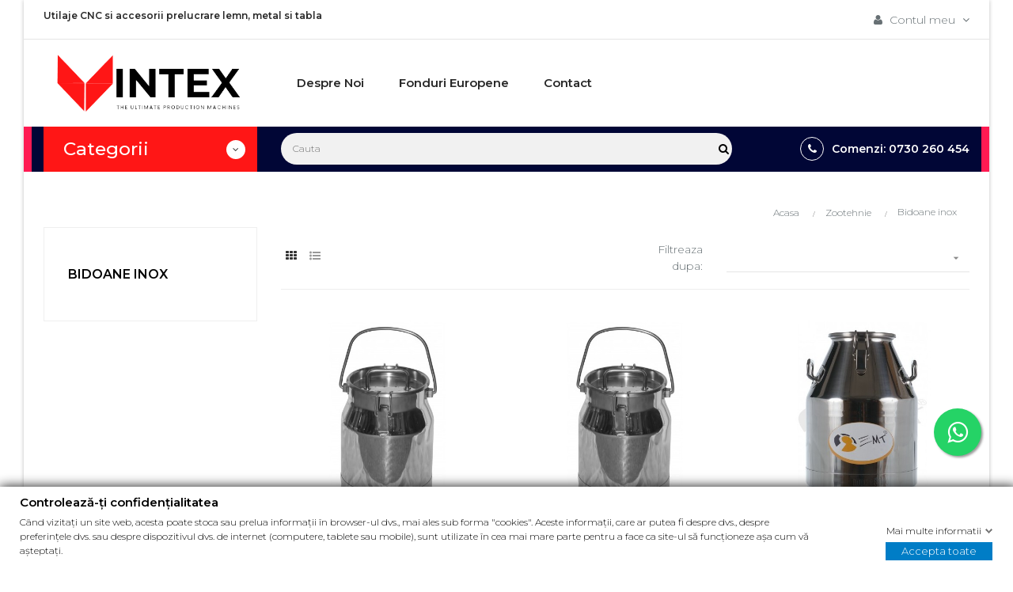

--- FILE ---
content_type: text/html; charset=utf-8
request_url: https://www.vintex.ro/108-bidoane-inox
body_size: 14183
content:
<!doctype html>
<html lang="ro"  class="default" >

  <head>
    
      
  <meta charset="utf-8">


  <meta http-equiv="x-ua-compatible" content="ie=edge">



  <title>Bidoane inox</title>
  <meta name="description" content="">
  <meta name="keywords" content="">
        <link rel="canonical" href="https://www.vintex.ro/108-bidoane-inox">
    
        


<!-- Google tag (gtag.js) -->
<script async src="https://www.googletagmanager.com/gtag/js?id=G-LTR5RQ5MD2"></script>
<script>
  window.dataLayer = window.dataLayer || [];
  function gtag(){dataLayer.push(arguments);}
  gtag('js', new Date());

  gtag('config', 'G-LTR5RQ5MD2');
</script>
<script type="text/javascript">
    (function(c,l,a,r,i,t,y){
        c[a]=c[a]||function(){(c[a].q=c[a].q||[]).push(arguments)};
        t=l.createElement(r);t.async=1;t.src="https://www.clarity.ms/tag/"+i;
        y=l.getElementsByTagName(r)[0];y.parentNode.insertBefore(t,y);
    })(window, document, "clarity", "script", "dbnk69942d");
</script>


  <meta name="viewport" content="width=device-width, initial-scale=1">



  <link rel="icon" type="image/vnd.microsoft.icon" href="https://www.vintex.ro/img/favicon.ico?1667470806">
  <link rel="shortcut icon" type="image/x-icon" href="https://www.vintex.ro/img/favicon.ico?1667470806">


  

    <link rel="stylesheet" href="https://www.vintex.ro/themes/bos_gypsy/assets/cache/theme-9fca8d300.css" type="text/css" media="all">



    


  

  <script type="text/javascript">
        var LEO_COOKIE_THEME = "BOS_GYPSY_PANEL_CONFIG";
        var add_cart_error = "An error occurred while processing your request. Please try again";
        var ajaxsearch = "1";
        var cancel_rating_txt = "Cancel Rating";
        var disable_review_form_txt = "Not exists a criterion to review for this product or this language";
        var enable_flycart_effect = 1;
        var enable_notification = 1;
        var gdprSettings = {"gdprEnabledModules":{"ps_languageselector":false,"ps_shoppingcart":true},"gdprCookieStoreUrl":"https:\/\/www.vintex.ro\/module\/gdprpro\/storecookie","newsletterConsentText":"&lt;p&gt;Vreau s\u0103 primesc buletin informativ&lt;\/p&gt;","checkAllByDefault":false,"under18AlertText":"Trebuie s\u0103 ave\u021bi 18 ani pentru a vizita acest site","closeModalOnlyWithButtons":false,"showWindow":true,"isBot":true,"doNotTrackCompliance":false,"reloadAfterSave":false,"reloadAfterAcceptAll":false,"scrollLock":false,"acceptByScroll":false};
        var leo_push = 0;
        var leo_search_url = "https:\/\/www.vintex.ro\/module\/leoproductsearch\/productsearch";
        var leo_token = "6afbc967bde0a43bbf372c38493f8c9e";
        var leoproductsearch_static_token = "6afbc967bde0a43bbf372c38493f8c9e";
        var leoproductsearch_token = "f8d1b72c8a0cb6c404d584f0d73d280c";
        var lf_is_gen_rtl = false;
        var lps_show_product_img = "1";
        var lps_show_product_price = "1";
        var lql_ajax_url = "https:\/\/www.vintex.ro\/module\/leoquicklogin\/leocustomer";
        var lql_is_gen_rtl = false;
        var lql_module_dir = "\/modules\/leoquicklogin\/";
        var lql_myaccount_url = "https:\/\/www.vintex.ro\/contul-meu";
        var lql_redirect = "1";
        var numpro_display = "100";
        var prestashop = {"cart":{"products":[],"totals":{"total":{"type":"total","label":"Total","amount":0,"value":"0,00\u00a0lei"},"total_including_tax":{"type":"total","label":"Total (cu taxe)","amount":0,"value":"0,00\u00a0lei"},"total_excluding_tax":{"type":"total","label":"Total (fara TVA)","amount":0,"value":"0,00\u00a0lei"}},"subtotals":{"products":{"type":"products","label":"Subtotal","amount":0,"value":"0,00\u00a0lei"},"discounts":null,"shipping":{"type":"shipping","label":"Livrare","amount":0,"value":""},"tax":null},"products_count":0,"summary_string":"0 articole","vouchers":{"allowed":0,"added":[]},"discounts":[],"minimalPurchase":0,"minimalPurchaseRequired":""},"currency":{"id":2,"name":"Leu rom\u00e2nesc","iso_code":"RON","iso_code_num":"946","sign":"lei"},"customer":{"lastname":null,"firstname":null,"email":null,"birthday":null,"newsletter":null,"newsletter_date_add":null,"optin":null,"website":null,"company":null,"siret":null,"ape":null,"is_logged":false,"gender":{"type":null,"name":null},"addresses":[]},"language":{"name":"Rom\u00e2n\u0103 (Romanian)","iso_code":"ro","locale":"ro-RO","language_code":"ro-ro","is_rtl":"0","date_format_lite":"Y-m-d","date_format_full":"Y-m-d H:i:s","id":2},"page":{"title":"","canonical":"https:\/\/www.vintex.ro\/108-bidoane-inox","meta":{"title":"Bidoane inox","description":"","keywords":"","robots":"index"},"page_name":"category","body_classes":{"lang-ro":true,"lang-rtl":false,"country-RO":true,"currency-RON":true,"layout-left-column":true,"page-category":true,"tax-display-enabled":true,"category-id-108":true,"category-Bidoane inox":true,"category-id-parent-95":true,"category-depth-level-3":true},"admin_notifications":[]},"shop":{"name":"vintex.ro","logo":"https:\/\/www.vintex.ro\/img\/logo-1667470764.jpg","stores_icon":"https:\/\/www.vintex.ro\/img\/logo_stores.png","favicon":"https:\/\/www.vintex.ro\/img\/favicon.ico"},"urls":{"base_url":"https:\/\/www.vintex.ro\/","current_url":"https:\/\/www.vintex.ro\/108-bidoane-inox","shop_domain_url":"https:\/\/www.vintex.ro","img_ps_url":"https:\/\/www.vintex.ro\/img\/","img_cat_url":"https:\/\/www.vintex.ro\/img\/c\/","img_lang_url":"https:\/\/www.vintex.ro\/img\/l\/","img_prod_url":"https:\/\/www.vintex.ro\/img\/p\/","img_manu_url":"https:\/\/www.vintex.ro\/img\/m\/","img_sup_url":"https:\/\/www.vintex.ro\/img\/su\/","img_ship_url":"https:\/\/www.vintex.ro\/img\/s\/","img_store_url":"https:\/\/www.vintex.ro\/img\/st\/","img_col_url":"https:\/\/www.vintex.ro\/img\/co\/","img_url":"https:\/\/www.vintex.ro\/themes\/bos_gypsy\/assets\/img\/","css_url":"https:\/\/www.vintex.ro\/themes\/bos_gypsy\/assets\/css\/","js_url":"https:\/\/www.vintex.ro\/themes\/bos_gypsy\/assets\/js\/","pic_url":"https:\/\/www.vintex.ro\/upload\/","pages":{"address":"https:\/\/www.vintex.ro\/adresa","addresses":"https:\/\/www.vintex.ro\/adrese","authentication":"https:\/\/www.vintex.ro\/autentificare","cart":"https:\/\/www.vintex.ro\/cos","category":"https:\/\/www.vintex.ro\/index.php?controller=category","cms":"https:\/\/www.vintex.ro\/index.php?controller=cms","contact":"https:\/\/www.vintex.ro\/contact","discount":"https:\/\/www.vintex.ro\/reducere","guest_tracking":"https:\/\/www.vintex.ro\/urmarire-pentru-oaspeti","history":"https:\/\/www.vintex.ro\/istoric-comenzi","identity":"https:\/\/www.vintex.ro\/identitate","index":"https:\/\/www.vintex.ro\/","my_account":"https:\/\/www.vintex.ro\/contul-meu","order_confirmation":"https:\/\/www.vintex.ro\/confirmare-comanda","order_detail":"https:\/\/www.vintex.ro\/index.php?controller=order-detail","order_follow":"https:\/\/www.vintex.ro\/returnari","order":"https:\/\/www.vintex.ro\/comanda","order_return":"https:\/\/www.vintex.ro\/index.php?controller=order-return","order_slip":"https:\/\/www.vintex.ro\/nota-credit","pagenotfound":"https:\/\/www.vintex.ro\/pagina-negasita","password":"https:\/\/www.vintex.ro\/recuperare-parola","pdf_invoice":"https:\/\/www.vintex.ro\/index.php?controller=pdf-invoice","pdf_order_return":"https:\/\/www.vintex.ro\/index.php?controller=pdf-order-return","pdf_order_slip":"https:\/\/www.vintex.ro\/index.php?controller=pdf-order-slip","prices_drop":"https:\/\/www.vintex.ro\/reduceri-de-pret","product":"https:\/\/www.vintex.ro\/index.php?controller=product","search":"https:\/\/www.vintex.ro\/cautare","sitemap":"https:\/\/www.vintex.ro\/harta site","stores":"https:\/\/www.vintex.ro\/magazine","supplier":"https:\/\/www.vintex.ro\/furnizori","register":"https:\/\/www.vintex.ro\/autentificare?create_account=1","order_login":"https:\/\/www.vintex.ro\/comanda?login=1"},"alternative_langs":[],"theme_assets":"\/themes\/bos_gypsy\/assets\/","actions":{"logout":"https:\/\/www.vintex.ro\/?mylogout="},"no_picture_image":{"bySize":{"small_default":{"url":"https:\/\/www.vintex.ro\/img\/p\/ro-default-small_default.jpg","width":98,"height":98},"cart_default":{"url":"https:\/\/www.vintex.ro\/img\/p\/ro-default-cart_default.jpg","width":125,"height":125},"medium_default":{"url":"https:\/\/www.vintex.ro\/img\/p\/ro-default-medium_default.jpg","width":400,"height":400},"home_default":{"url":"https:\/\/www.vintex.ro\/img\/p\/ro-default-home_default.jpg","width":500,"height":500},"large_default":{"url":"https:\/\/www.vintex.ro\/img\/p\/ro-default-large_default.jpg","width":600,"height":600}},"small":{"url":"https:\/\/www.vintex.ro\/img\/p\/ro-default-small_default.jpg","width":98,"height":98},"medium":{"url":"https:\/\/www.vintex.ro\/img\/p\/ro-default-medium_default.jpg","width":400,"height":400},"large":{"url":"https:\/\/www.vintex.ro\/img\/p\/ro-default-large_default.jpg","width":600,"height":600},"legend":""}},"configuration":{"display_taxes_label":true,"display_prices_tax_incl":true,"is_catalog":true,"show_prices":true,"opt_in":{"partner":false},"quantity_discount":{"type":"discount","label":"Reducere de cantitate"},"voucher_enabled":0,"return_enabled":0},"field_required":[],"breadcrumb":{"links":[{"title":"Acasa","url":"https:\/\/www.vintex.ro\/"},{"title":"Zootehnie","url":"https:\/\/www.vintex.ro\/95-zootehnie"},{"title":"Bidoane inox","url":"https:\/\/www.vintex.ro\/108-bidoane-inox"}],"count":3},"link":{"protocol_link":"https:\/\/","protocol_content":"https:\/\/"},"time":1769064319,"static_token":"6afbc967bde0a43bbf372c38493f8c9e","token":"f8d1b72c8a0cb6c404d584f0d73d280c","debug":false};
        var review_error = "An error occurred while processing your request. Please try again";
        var show_popup = 1;
        var text_no_product = "Don't have products";
        var type_flycart_effect = "fade";
        var url_leoproductattribute = "https:\/\/www.vintex.ro\/module\/leofeature\/LeoProductAttribute";
      </script>
<script type="text/javascript">
	var choosefile_text = "Alege fisierul";
	var turnoff_popup_text = "Do not show this popup again";
	
	var size_item_quickview = 82;
	var style_scroll_quickview = 'vertical';
	
	var size_item_page = 113;
	var style_scroll_page = 'horizontal';
	
	var size_item_quickview_attr = 101;	
	var style_scroll_quickview_attr = 'vertical';
	
	var size_item_popup = 160;
	var style_scroll_popup = 'vertical';
</script>



<script src="https://ajax.googleapis.com/ajax/libs/jquery/3.5.1/jquery.min.js"></script>
<script async>
jQuery(document).ready(function() {

    jQuery('#postgarantie').submit(function() {

        var action = jQuery(this).attr('action');

 jQuery('#submit')
      .before('<img src="../img/loader-pret.gif" class="loader" alt="loader" style="padding-right:10px;"/>');

        
jQuery.post(action, {
      nume_prenume_client: jQuery('#nume_prenume_client').val(),
      factura: jQuery('#factura').val(),
      piese_necesare: jQuery('#piese_necesare').val(),
      telefon_client: jQuery('#telefon_client').val(),
      email_client: jQuery('#email_client').val(),
      nrcertificat: jQuery('#nrcertificat').val(),
        },
                function(data) {
                 
                    jQuery('.response').remove();
                    jQuery('.meseege-areal-2').append('<span class="response">' + data + '</span>');
                    jQuery('.response').slideDown();
                    jQuery('#postgarantie img.loader').fadeOut(500, function() {
                        jQuery(this).remove()
                    });
                }
        );

        return false;

    });
});

function removeAll() {
   jQuery('#submit').removeAttr('disabled');
    jQuery('.postgarantie .ccaici').parent().remove();
};

</script>

<script type="text/javascript" async>


// comanda rapida 


jQuery(document).ready(function() {

    jQuery('#comandarapida').submit(function() {

        var action = jQuery(this).attr('action');

        jQuery('#submit')
                .before('<img src="../img/loader-pret.gif" class="loader" alt="loader" style="padding-right:10px;"/>');

        jQuery.post(action, {
            email: jQuery('#email').val(),
            telephone: jQuery('#telephone').val(),
            pagina: window.location.href,
        },
                function(data) {
                 
                    jQuery('.response').remove();
                    jQuery('.meseege-areal-2').append('<span class="response">' + data + '</span>');
                    jQuery('.response').slideDown();
                    jQuery('#comandarapida img.loader').fadeOut(500, function() {
                        jQuery(this).remove()
                    });
                }
        );

        return false;

    });
});
function removeAll() {
   jQuery('#submit').removeAttr('disabled');
    jQuery('.comandarapida .ccaici').parent().remove();
};

</script>
<script type="text/javascript" async>


// comanda proiect


jQuery(document).ready(function() {

    jQuery('#comandaproiect').submit(function() {

        var action = jQuery(this).attr('action');

        jQuery('#submit')
                .before('<img src="../img/loader-pret.gif" class="loader" alt="loader" style="padding-right:10px;"/>');

        jQuery.post(action, {
            email: jQuery('#email').val(),
            telephone: jQuery('#telephone').val(),
            nume: jQuery('#nume_prenume').val(),
            pagina: window.location.href,
        },
                function(data) {
                 
                    jQuery('.response').remove();
                    jQuery('.meseege-areal-2').append('<span class="response">' + data + '</span>');
                    jQuery('.response').slideDown();
                    jQuery('#comandaproiect img.loader').fadeOut(500, function() {
                        jQuery(this).remove()
                    });
                }
        );

        return false;

    });
});

function removeAll() {
   jQuery('#submit').removeAttr('disabled');
    jQuery('.comandaproiect .ccaici').parent().remove();
};


// comanda rpiese schimb

</script>





  <script type="text/javascript">
	
	var FancyboxI18nClose = "Inchide";
	var FancyboxI18nNext = "Next";
	var FancyboxI18nPrev = "Previous";
	var current_link = "http://www.vintex.ro/";		
	var currentURL = window.location;
	currentURL = String(currentURL);
	currentURL = currentURL.replace("https://","").replace("http://","").replace("www.","").replace( /#\w*/, "" );
	current_link = current_link.replace("https://","").replace("http://","").replace("www.","");
	var text_warning_select_txt = "Please select One to remove?";
	var text_confirm_remove_txt = "Are you sure to remove footer row?";
	var close_bt_txt = "Inchide";
	var list_menu = [];
	var list_menu_tmp = {};
	var list_tab = [];
	var isHomeMenu = 0;
	
</script><!-- @file modules\appagebuilder\views\templates\hook\header -->

<script>
	/**
	 * List functions will run when document.ready()
	 */
	var ap_list_functions = [];
	/**
	 * List functions will run when window.load()
	 */
	var ap_list_functions_loaded = [];

	/**
	 * List functions will run when document.ready() for theme
	 */

	var products_list_functions = [];
</script>


<script type='text/javascript'>
	var leoOption = {
		category_qty:1,
		product_list_image:0,
		product_one_img:1,
		productCdown: 1,
		productColor: 0,
		homeWidth: 500,
		homeheight: 500,
	}

	ap_list_functions.push(function(){
		if (typeof $.LeoCustomAjax !== "undefined" && $.isFunction($.LeoCustomAjax)) {
			var leoCustomAjax = new $.LeoCustomAjax();
			leoCustomAjax.processAjax();
		}
	});
</script>




    
  </head>

  <body id="category" class="lang-ro country-ro currency-ron layout-left-column page-category tax-display-enabled category-id-108 category-bidoane-inox category-id-parent-95 category-depth-level-3 ps-languageselector-off ps-shoppingcart-off layout-boxed-lg">

    
      
    

    <main id="page">
      
              
      <header id="header">
        <div class="header-container">
          
            
  <div class="header-banner">
          <div class="container">
              <div class="inner"></div>
          </div>
        </div>



  <nav class="header-nav">
    <div class="topnav">
              <div class="inner"></div>
          </div>
    <div class="bottomnav">
              <div class="inner"><!-- @file modules\appagebuilder\views\templates\hook\ApRow -->
<div class="wrapper"
                        style="background:url(/themes/bos_gypsy/assets/img/modules/appagebuilder/images/line-gray.png)  repeat-x bottom"
                                >

<div class="container">
    <div        class="row box-navh1 ApRow  has-bg bg-fullwidth-container"
                            style=""                >
                                            <!-- @file modules\appagebuilder\views\templates\hook\ApColumn -->
<div    class="col-sm-12 col-xs-12 col-sp-12 col-md-12 col-lg-12 col-xl-12  ApColumn "
	    >
                    <!-- @file modules\appagebuilder\views\templates\hook\ApGeneral -->
<div     class="block ApHtml">
	                    <div class="block_content"><h1 class="top-title-vintex">Utilaje CNC si accesorii prelucrare lemn, metal si tabla</h1></div>
    	</div><!-- @file modules\appagebuilder\views\templates\hook\ApModule -->
<div class="userinfo-selector dropdown js-dropdown popup-over">
  <a href="javascript:void(0)" data-toggle="dropdown" class="popup-title" title="Account">
    <i class="fa fa-user"></i>
    <span class="hidden-md-down">Contul meu</span>
    <i class="fa fa-angle-down" aria-hidden="true"></i>
  </a>
  <ul class="popup-content dropdown-menu user-info">
          <li>
        <a
          class="signin leo-quicklogin"
          data-enable-sociallogin="enable"
          data-type="popup"
          data-layout="login"
          href="javascript:void(0)"
          title="Logati-va in contul de client"
          rel="nofollow"
        >
          <i class="fa fa-lock"></i>
          <span>Autentificare</span>
        </a>
      </li>
    
          </ul>
</div>
    </div>            </div>
</div>
</div>
        
	<script>
		ap_list_functions.push(function(){
			$.stellar({horizontalScrolling:false}); 
		});
	</script>
    
    </div>
          </div>
  </nav>



  <div class="header-top">
          <div class="inner"><!-- @file modules\appagebuilder\views\templates\hook\ApRow -->
<div class="wrapper"
>

<div class="container">
    <div        class="row box-top ApRow  has-bg bg-boxed"
                            style="background: no-repeat;"        data-bg_data=" no-repeat"        >
                                            <!-- @file modules\appagebuilder\views\templates\hook\ApColumn -->
<div    class="col-xl-3 col-lg-3 col-md-12 col-sm-12 col-xs-12 col-sp-12 col-logo ApColumn "
	    >
                    <!-- @file modules\appagebuilder\views\templates\hook\ApGenCode -->

	<div class="h-logo">    <a href="https://www.vintex.ro/">        <img class="img-fluid" src="https://www.vintex.ro/img/logo-1667470764.jpg" alt="vintex.ro">    </a></div>

    </div><!-- @file modules\appagebuilder\views\templates\hook\ApColumn -->
<div    class="col-xl-6 col-lg-6 col-md-3 col-sm-3 col-xs-3 col-sp-3 col-menu ApColumn "
	    >
                    <!-- @file modules\appagebuilder\views\templates\hook\ApSlideShow -->
<div id="memgamenu-form_9184166521380958" class="ApMegamenu">
			    
                <nav data-megamenu-id="9184166521380958" class="leo-megamenu cavas_menu navbar navbar-default enable-canvas " role="navigation">
                            <!-- Brand and toggle get grouped for better mobile display -->
                            <div class="navbar-header">
                                    <button type="button" class="navbar-toggler hidden-lg-up" data-toggle="collapse" data-target=".megamenu-off-canvas-9184166521380958">
                                            <span class="sr-only">Toggle navigation</span>
                                            &#9776;
                                            <!--
                                            <span class="icon-bar"></span>
                                            <span class="icon-bar"></span>
                                            <span class="icon-bar"></span>
                                            -->
                                    </button>
                            </div>
                            <!-- Collect the nav links, forms, and other content for toggling -->
                                                        <div class="leo-top-menu collapse navbar-toggleable-md megamenu-off-canvas megamenu-off-canvas-9184166521380958"><ul class="nav navbar-nav megamenu horizontal">    <li data-menu-type="cms" class="nav-item  " >
        <a class="nav-link has-category" href="https://www.vintex.ro/content/4-despre-noi" target="_self">
                            
                            <span class="menu-title">Despre noi</span>
                                                        </a>
    </li>
    <li data-menu-type="cms" class="nav-item  " >
        <a class="nav-link has-category" href="https://www.vintex.ro/content/13-fonduri-europene" target="_self">
                            
                            <span class="menu-title">Fonduri Europene</span>
                                                        </a>
    </li>
    <li data-menu-type="url" class="nav-item  " >
        <a class="nav-link has-category" href="https://www.vintex.ro/contact" target="_self">
                            
                            <span class="menu-title">Contact</span>
                                                        </a>
    </li>
</ul></div>
            </nav>
<script type="text/javascript">
	list_menu_tmp.id = '9184166521380958';
	list_menu_tmp.type = 'horizontal';
	list_menu_tmp.show_cavas =1;
	list_menu_tmp.list_tab = list_tab;
	list_menu.push(list_menu_tmp);
	list_menu_tmp = {};	
	list_tab = {};
</script>
    
	</div>

    </div><!-- @file modules\appagebuilder\views\templates\hook\ApColumn -->
<div    class="col-xl-3 col-lg-3 col-md-9 col-sm-9 col-xs-9 col-sp-9 col-info ApColumn "
	    >
                    <!-- @file modules\appagebuilder\views\templates\hook\ApGenCode -->

	
<!-- @file modules\appagebuilder\views\templates\hook\ApGenCode -->

	    
<!-- @file modules\appagebuilder\views\templates\hook\ApModule -->

    </div>            </div>
</div>
</div>
    <!-- @file modules\appagebuilder\views\templates\hook\ApRow -->
<div class="wrapper"
            style="background: #ff1a52 no-repeat"
                        >

<div class="container">
    <div        class="row box-topmenu ApRow  has-bg bg-fullwidth-container"
                            style=""                >
                                            <!-- @file modules\appagebuilder\views\templates\hook\ApColumn -->
<div    class="col-xl-3 col-lg-3 col-md-12 col-sm-12 col-xs-12 col-sp-12 col-left ApColumn "
	    >
                    <!-- @file modules\appagebuilder\views\templates\hook\ApSlideShow -->
<div id="memgamenu-form_4819484036415848" class="ApMegamenu">
			    
                <div data-megamenu-id="4819484036415848" class="leo-verticalmenu ">
                    <h4 class="title_block verticalmenu-button">Categorii</h4>
                    <div class="box-content block_content">
                            <div class="verticalmenu" role="navigation"><ul class="nav navbar-nav megamenu vertical right">    <li data-menu-type="category" class="nav-item  " >
        <a class="nav-link has-category" href="https://www.vintex.ro/109-masini-unelte-prelucrare-lemn" target="_self">
                            <span class="hasicon menu-icon" style="background:url('https://www.vintex.ro/themes/bos_gypsy/assets/img/modules/leobootstrapmenu/img/icons/baseline_handyman_black_18dp.png') no-repeat">
                            
                            <span class="menu-title">Utilaje prelucrare lemn</span>
                                                                </span>
                    </a>
    </li>
    <li data-menu-type="category" class="nav-item  " >
        <a class="nav-link has-category" href="https://www.vintex.ro/110-masini-unelte-prelucrare-metal" target="_self">
                            <span class="hasicon menu-icon" style="background:url('https://www.vintex.ro/themes/bos_gypsy/assets/img/modules/leobootstrapmenu/img/icons/ic-10.png') no-repeat">
                            
                            <span class="menu-title">Utilaje prelucrare metal</span>
                                                                </span>
                    </a>
    </li>
    <li data-menu-type="category" class="nav-item  " >
        <a class="nav-link has-category" href="https://www.vintex.ro/169-masini-unelte-prelucrare-tabla" target="_self">
                            <span class="hasicon menu-icon" style="background:url('https://www.vintex.ro/themes/bos_gypsy/assets/img/modules/leobootstrapmenu/img/icons/baseline_handyman_black_18dp.png') no-repeat">
                            
                            <span class="menu-title">Utilaje prelucrare tabla</span>
                                                                </span>
                    </a>
    </li>
    <li data-menu-type="category" class="nav-item  " >
        <a class="nav-link has-category" href="https://www.vintex.ro/92-motounelte-stihl" target="_self">
                            <span class="hasicon menu-icon" style="background:url('https://www.vintex.ro/themes/bos_gypsy/assets/img/modules/leobootstrapmenu/img/icons/baseline_build_black_18dp.png') no-repeat">
                            
                            <span class="menu-title">Motounelte STIHL</span>
                                                                </span>
                    </a>
    </li>
    <li data-menu-type="category" class="nav-item  " >
        <a class="nav-link has-category" href="https://www.vintex.ro/181-utilaje-cnc" target="_self">
                            <span class="hasicon menu-icon" style="background:url('https://www.vintex.ro/themes/bos_gypsy/assets/img/modules/leobootstrapmenu/img/icons/ic-6.png') no-repeat">
                            
                            <span class="menu-title">Utilaje CNC</span>
                                                                </span>
                    </a>
    </li>
    <li data-menu-type="category" class="nav-item  " >
        <a class="nav-link has-category" href="https://www.vintex.ro/94-casa-gradina" target="_self">
                            <span class="hasicon menu-icon" style="background:url('https://www.vintex.ro/themes/bos_gypsy/assets/img/modules/leobootstrapmenu/img/icons/baseline_yard_black_18dp.png') no-repeat">
                            
                            <span class="menu-title">Agricultura</span>
                                                                </span>
                    </a>
    </li>
    <li data-menu-type="category" class="nav-item  " >
        <a class="nav-link has-category" href="https://www.vintex.ro/95-zootehnie" target="_self">
                            <span class="hasicon menu-icon" style="background:url('https://www.vintex.ro/themes/bos_gypsy/assets/img/modules/leobootstrapmenu/img/icons/baseline_pets_black_18dp.png') no-repeat">
                            
                            <span class="menu-title">Zootehnie</span>
                                                                </span>
                    </a>
    </li>
    <li data-menu-type="category" class="nav-item  " >
        <a class="nav-link has-category" href="https://www.vintex.ro/100-accesorii-si-consumabile-scule-electrice" target="_self">
                            <span class="hasicon menu-icon" style="background:url('https://www.vintex.ro/themes/bos_gypsy/assets/img/modules/leobootstrapmenu/img/icons/baseline_electrical_services_black_18dp.png') no-repeat">
                            
                            <span class="menu-title">Scule IRWIN</span>
                                                                </span>
                    </a>
    </li>
    <li data-menu-type="category" class="nav-item  " >
        <a class="nav-link has-category" href="https://www.vintex.ro/191-promotii-valabil-in-limita-stocului-disponibil-01042025-31072025" target="_self">
                            <span class="hasicon menu-icon" style="background:url('https://www.vintex.ro/themes/bos_gypsy/assets/img/modules/leobootstrapmenu/img/icons/sales-2.png') no-repeat">
                            
                            <span class="menu-title">Promoții</span>
                                                                </span>
                    </a>
    </li>
</ul></div>
                    </div>
            </div>
<script type="text/javascript">
	list_menu_tmp.id = '4819484036415848';
	list_menu_tmp.type = 'vertical';
	list_menu_tmp.list_tab = list_tab;
	list_menu.push(list_menu_tmp);
	list_menu_tmp = {};
	list_tab = {};
</script>


    
	</div>

    </div><!-- @file modules\appagebuilder\views\templates\hook\ApColumn -->
<div    class="col-xl-6 col-lg-6 col-md-12 col-sm-12 col-xs-12 col-sp-12 col-center ApColumn "
	    >
                    <!-- @file modules\appagebuilder\views\templates\hook\ApModule -->
<!-- Block search module TOP -->
<div id="search_widget" class="search-widget js-dropdown popup-over" data-search-controller-url="//www.vintex.ro/cautare"> 
	<a href="javascript:void(0)" data-toggle="dropdown" class="popup-title">
    	<i class="fa-search fa"></i>
	</a>
	<form method="get" action="//www.vintex.ro/cautare" class="popup-content dropdown-menu" id="search_form">
		<div class="search-inner">
			<input type="hidden" name="controller" value="search">
			<input type="text" name="s" value="" placeholder="Cauta" aria-label="Cauta">
			<button type="submit">
				<i class="fa-search fa"></i>
			</button>
		</div>
	</form>
</div>
<!-- /Block search module TOP -->

    </div><!-- @file modules\appagebuilder\views\templates\hook\ApColumn -->
<div    class="col-xl-3 col-lg-3 col-md-12 col-sm-12 col-xs-12 col-sp-12 col-right ApColumn "
	    >
                    <!-- @file modules\appagebuilder\views\templates\hook\ApGeneral -->
<div     class="block ApRawHtml">
	                    <div class="hotline"><a href="tel:0730260454" title=""><i class="fa fa-phone" aria-hidden="true"></i><span>Comenzi: 0730 260 454</span></a></div>    	</div>
    </div>            </div>
</div>
</div>
        
	<script>
		ap_list_functions.push(function(){
			$.stellar({horizontalScrolling:false}); 
		});
	</script>
    
    </div>
          </div>
  
          
        </div>
      </header>
      
        
<aside id="notifications">
  <div class="container">
    
    
    
      </div>
</aside>
      
      <section id="wrapper">
       
              <div class="container">
                
            <nav data-depth="3" class="breadcrumb hidden-sm-down">
  <ol itemscope itemtype="http://schema.org/BreadcrumbList">
          
                <li itemprop="itemListElement" itemscope itemtype="http://schema.org/ListItem">
          <a itemprop="item" href="https://www.vintex.ro/">
            <span itemprop="name">Acasa</span>
          </a>
          <meta itemprop="position" content="1">
        </li>
	      
          
                <li itemprop="itemListElement" itemscope itemtype="http://schema.org/ListItem">
          <a itemprop="item" href="https://www.vintex.ro/95-zootehnie">
            <span itemprop="name">Zootehnie</span>
          </a>
          <meta itemprop="position" content="2">
        </li>
	      
          
                    <li>
              <span>Bidoane inox</span>
            </li>
              
      </ol>
</nav>
          
          <div class="row">
            
              <div id="left-column" class="sidebar col-xs-12 col-sm-12 col-md-4 col-lg-3">
                                  

<div class="block-categories block block-highlighted hidden-sm-down">
  <h4 class="title_block"><a href="https://www.vintex.ro/108-bidoane-inox">Bidoane inox</a></h4>
  <div class="block_content">
    <ul class="category-top-menu">
      <li>
  </li>
    </ul>
  </div>
</div>
<div id="search_filters_wrapper" class="hidden-sm-down">
  <div id="search_filter_controls" class="hidden-md-up">
      <span id="_mobile_search_filters_clear_all"></span>
      <button class="btn btn-secondary ok">
        <i class="material-icons rtl-no-flip">&#xE876;</i>
        OK
      </button>
  </div>
  
</div>

                              </div>
            

            
  <div id="content-wrapper" class="left-column col-xs-12 col-sm-12 col-md-8 col-lg-9">
    
    
  <section id="main">

    
  <div id="js-product-list-header">
            <div class="block-category card card-block">
            <h1 class="h1">Bidoane inox</h1>
           <!-- <div class="block-category-inner">
                                                    <div class="category-cover">
                        <img src="https://www.vintex.ro/c/108-category_default/bidoane-inox.jpg" alt="Bidoane inox">
                    </div>
                            </div> -->
        </div>
    </div>
  

    <section id="products">
      
        <div>
          
            
<div id="js-product-list-top" class="products-selection">
  <div class="row">
    <div class="col-lg-6 col-md-3 hidden-sm-down total-products">     
      
        <div class="display">
          <div id="grid" class="leo_grid selected"><a rel="nofollow" href="#" title="Grid"><i class="fa fa-th"></i></a></div>
          <div id="list" class="leo_list "><a rel="nofollow" href="#" title="List"><i class="fa fa-list-ul"></i></a></div>
        </div>
      
            	<p>Sunt 11 produse.</p>
          </div>
    <div class="col-lg-6 col-md-9">
      <div class="row sort-by-row">
        
          <span class="col-sm-3 col-md-3 hidden-sm-down sort-by">Filtreaza dupa:</span>
<div class="col-sm-12 col-xs-12 col-md-9 products-sort-order dropdown">
  <button
    class="btn-unstyle select-title"
    rel="nofollow"
    data-toggle="dropdown"
    aria-haspopup="true"
    aria-expanded="false">
        <i class="material-icons float-xs-right">&#xE5C5;</i>
  </button>
  <div class="dropdown-menu">
          <a
        rel="nofollow"
        href="https://www.vintex.ro/108-bidoane-inox?order=product.sales.desc"
        class="select-list js-search-link"
      >
        Top vanzari
      </a>
          <a
        rel="nofollow"
        href="https://www.vintex.ro/108-bidoane-inox?order=product.position.asc"
        class="select-list js-search-link"
      >
        Relevanta
      </a>
          <a
        rel="nofollow"
        href="https://www.vintex.ro/108-bidoane-inox?order=product.name.asc"
        class="select-list js-search-link"
      >
        Nume - crescator
      </a>
          <a
        rel="nofollow"
        href="https://www.vintex.ro/108-bidoane-inox?order=product.name.desc"
        class="select-list js-search-link"
      >
        Nume - descrescator
      </a>
      </div>
</div>
        

              </div>
    </div>
    <div class="col-sm-12 hidden-md-up text-sm-center showing">
      Aratand 1-11 of 11 produse
    </div>
  </div>
</div>
          
        </div>

        
          <div id="" class="hidden-sm-down">
            <section id="js-active-search-filters" class="hide">
  
    <p class="h6 hidden-xs-up">Filtre active</p>
  

  </section>

          </div>
        

        <div>
          
            <div id="js-product-list">
  <div class="products">  
        

    
                    


<!-- Products list -->


<div  class="product_list grid  plist-default3 ">
    <div class="row">
                    
            
            
                                       
            <div class="ajax_block_product col-sp-12 col-xs-6 col-sm-6 col-md-6 col-lg-4 col-xl-4
                 first-in-line                                 first-item-of-tablet-line                 first-item-of-mobile-line                                ">
                
                                                                                                <article class="product-miniature js-product-miniature" data-id-product="787" data-id-product-attribute="0" itemscope itemtype="http://schema.org/Product">
  <div class="thumbnail-container">
    <div class="product-image">


        			    	<a href="https://www.vintex.ro/bidoane-inox/787-bidon-transport-5l-inox.html" class="thumbnail product-thumbnail">
				  <img
					class="img-fluid"
					src = "https://www.vintex.ro/1363-home_default/bidon-transport-5l-inox.jpg"
					alt = "Bidon transport EMT 5 L, inox, cu cleme de prindere si capac - vintex"
					data-full-size-image-url = "https://www.vintex.ro/1363-large_default/bidon-transport-5l-inox.jpg"
				  >
				  					<span class="product-additional" data-idproduct="787"></span>
				  				</a>

		      


<div class="functional-buttons clearfix"></div></div>
    <div class="product-meta">
<!-- @file modules\appagebuilder\views\templates\front\products\file_tpl -->

  <h3 class="h3 product-title" itemprop="name"><a href="https://www.vintex.ro/bidoane-inox/787-bidon-transport-5l-inox.html">Bidon transport EMT 5 L, inox, cu cleme de prindere si capac</a></h3>


<!-- @file modules\appagebuilder\views\templates\front\products\file_tpl -->


<!-- @file modules\appagebuilder\views\templates\front\products\file_tpl -->

  

<!-- @file modules\appagebuilder\views\templates\front\products\file_tpl -->


</div>
  </div>
</article>

                                                            
            </div>
                    
            
            
                                       
            <div class="ajax_block_product col-sp-12 col-xs-6 col-sm-6 col-md-6 col-lg-4 col-xl-4
                                                 last-item-of-tablet-line
                                 last-item-of-mobile-line
                                                ">
                
                                                                                                <article class="product-miniature js-product-miniature" data-id-product="786" data-id-product-attribute="0" itemscope itemtype="http://schema.org/Product">
  <div class="thumbnail-container">
    <div class="product-image">


        			    	<a href="https://www.vintex.ro/bidoane-inox/786-bidon-transport-10l-inox.html" class="thumbnail product-thumbnail">
				  <img
					class="img-fluid"
					src = "https://www.vintex.ro/1361-home_default/bidon-transport-10l-inox.jpg"
					alt = "Bidon transport EMT 10 L, inox, cu cleme de prindere si capac - vintex"
					data-full-size-image-url = "https://www.vintex.ro/1361-large_default/bidon-transport-10l-inox.jpg"
				  >
				  					<span class="product-additional" data-idproduct="786"></span>
				  				</a>

		      


<div class="functional-buttons clearfix"></div></div>
    <div class="product-meta">
<!-- @file modules\appagebuilder\views\templates\front\products\file_tpl -->

  <h3 class="h3 product-title" itemprop="name"><a href="https://www.vintex.ro/bidoane-inox/786-bidon-transport-10l-inox.html">Bidon transport EMT 10 L, inox, cu cleme de prindere si capac</a></h3>


<!-- @file modules\appagebuilder\views\templates\front\products\file_tpl -->


<!-- @file modules\appagebuilder\views\templates\front\products\file_tpl -->

  

<!-- @file modules\appagebuilder\views\templates\front\products\file_tpl -->


</div>
  </div>
</article>

                                                            
            </div>
                    
            
            
                                       
            <div class="ajax_block_product col-sp-12 col-xs-6 col-sm-6 col-md-6 col-lg-4 col-xl-4
                 last-in-line
                                                 first-item-of-tablet-line                 first-item-of-mobile-line                                ">
                
                                                                                                <article class="product-miniature js-product-miniature" data-id-product="795" data-id-product-attribute="0" itemscope itemtype="http://schema.org/Product">
  <div class="thumbnail-container">
    <div class="product-image">


        			    	<a href="https://www.vintex.ro/bidoane-inox/795-bidon-colectare-40l-inox.html" class="thumbnail product-thumbnail">
				  <img
					class="img-fluid"
					src = "https://www.vintex.ro/1377-home_default/bidon-colectare-40l-inox.jpg"
					alt = "Bidon colectare EMT 30 L, inox, cu clipsuri de prindere, fara capac - vintex"
					data-full-size-image-url = "https://www.vintex.ro/1377-large_default/bidon-colectare-40l-inox.jpg"
				  >
				  					<span class="product-additional" data-idproduct="795"></span>
				  				</a>

		      


<div class="functional-buttons clearfix"></div></div>
    <div class="product-meta">
<!-- @file modules\appagebuilder\views\templates\front\products\file_tpl -->

  <h3 class="h3 product-title" itemprop="name"><a href="https://www.vintex.ro/bidoane-inox/795-bidon-colectare-40l-inox.html">Bidon colectare EMT 40 L, inox, cu clipsuri de prindere, cu capac</a></h3>


<!-- @file modules\appagebuilder\views\templates\front\products\file_tpl -->


<!-- @file modules\appagebuilder\views\templates\front\products\file_tpl -->

  

<!-- @file modules\appagebuilder\views\templates\front\products\file_tpl -->


</div>
  </div>
</article>

                                                            
            </div>
                    
            
            
                                       
            <div class="ajax_block_product col-sp-12 col-xs-6 col-sm-6 col-md-6 col-lg-4 col-xl-4
                 first-in-line                                 last-item-of-tablet-line
                                 last-item-of-mobile-line
                                                ">
                
                                                                                                <article class="product-miniature js-product-miniature" data-id-product="788" data-id-product-attribute="0" itemscope itemtype="http://schema.org/Product">
  <div class="thumbnail-container">
    <div class="product-image">


        			    	<a href="https://www.vintex.ro/bidoane-inox/788-bidon-colectare-20l-inox.html" class="thumbnail product-thumbnail">
				  <img
					class="img-fluid"
					src = "https://www.vintex.ro/1365-home_default/bidon-colectare-20l-inox.jpg"
					alt = "Bidon colectare EMT 20 L, inox, fara capac si fara clipsuri de prindere - vintex"
					data-full-size-image-url = "https://www.vintex.ro/1365-large_default/bidon-colectare-20l-inox.jpg"
				  >
				  					<span class="product-additional" data-idproduct="788"></span>
				  				</a>

		      


<div class="functional-buttons clearfix"></div></div>
    <div class="product-meta">
<!-- @file modules\appagebuilder\views\templates\front\products\file_tpl -->

  <h3 class="h3 product-title" itemprop="name"><a href="https://www.vintex.ro/bidoane-inox/788-bidon-colectare-20l-inox.html">Bidon colectare EMT 20 L, inox, fara capac si fara clipsuri de prindere</a></h3>


<!-- @file modules\appagebuilder\views\templates\front\products\file_tpl -->


<!-- @file modules\appagebuilder\views\templates\front\products\file_tpl -->

  

<!-- @file modules\appagebuilder\views\templates\front\products\file_tpl -->


</div>
  </div>
</article>

                                                            
            </div>
                    
            
            
                                       
            <div class="ajax_block_product col-sp-12 col-xs-6 col-sm-6 col-md-6 col-lg-4 col-xl-4
                                                 first-item-of-tablet-line                 first-item-of-mobile-line                                ">
                
                                                                                                <article class="product-miniature js-product-miniature" data-id-product="1149" data-id-product-attribute="0" itemscope itemtype="http://schema.org/Product">
  <div class="thumbnail-container">
    <div class="product-image">


        			    	<a href="https://www.vintex.ro/bidoane-inox/1149-bidon-transport-20.html" class="thumbnail product-thumbnail">
				  <img
					class="img-fluid"
					src = "https://www.vintex.ro/2156-home_default/bidon-transport-20.jpg"
					alt = ""
					data-full-size-image-url = "https://www.vintex.ro/2156-large_default/bidon-transport-20.jpg"
				  >
				  					<span class="product-additional" data-idproduct="1149"></span>
				  				</a>

		      


<div class="functional-buttons clearfix"></div></div>
    <div class="product-meta">
<!-- @file modules\appagebuilder\views\templates\front\products\file_tpl -->

  <h3 class="h3 product-title" itemprop="name"><a href="https://www.vintex.ro/bidoane-inox/1149-bidon-transport-20.html">Bidon transport EMT 20 L, inox, cu capac si cu cleme prindere</a></h3>


<!-- @file modules\appagebuilder\views\templates\front\products\file_tpl -->


<!-- @file modules\appagebuilder\views\templates\front\products\file_tpl -->

  

<!-- @file modules\appagebuilder\views\templates\front\products\file_tpl -->


</div>
  </div>
</article>

                                                            
            </div>
                    
            
            
                                       
            <div class="ajax_block_product col-sp-12 col-xs-6 col-sm-6 col-md-6 col-lg-4 col-xl-4
                 last-in-line
                                                 last-item-of-tablet-line
                                 last-item-of-mobile-line
                                                ">
                
                                                                                                <article class="product-miniature js-product-miniature" data-id-product="790" data-id-product-attribute="0" itemscope itemtype="http://schema.org/Product">
  <div class="thumbnail-container">
    <div class="product-image">


        			    	<a href="https://www.vintex.ro/bidoane-inox/790-bidon-colectare-25l-inox.html" class="thumbnail product-thumbnail">
				  <img
					class="img-fluid"
					src = "https://www.vintex.ro/1369-home_default/bidon-colectare-25l-inox.jpg"
					alt = "Bidon colectare EMT 25 L, inox, fara capac si fara clipsuri de prindere - vintex"
					data-full-size-image-url = "https://www.vintex.ro/1369-large_default/bidon-colectare-25l-inox.jpg"
				  >
				  					<span class="product-additional" data-idproduct="790"></span>
				  				</a>

		      


<div class="functional-buttons clearfix"></div></div>
    <div class="product-meta">
<!-- @file modules\appagebuilder\views\templates\front\products\file_tpl -->

  <h3 class="h3 product-title" itemprop="name"><a href="https://www.vintex.ro/bidoane-inox/790-bidon-colectare-25l-inox.html">Bidon colectare EMT 25 L, inox, fara capac si fara clipsuri de prindere</a></h3>


<!-- @file modules\appagebuilder\views\templates\front\products\file_tpl -->


<!-- @file modules\appagebuilder\views\templates\front\products\file_tpl -->

  

<!-- @file modules\appagebuilder\views\templates\front\products\file_tpl -->


</div>
  </div>
</article>

                                                            
            </div>
                    
            
            
                                       
            <div class="ajax_block_product col-sp-12 col-xs-6 col-sm-6 col-md-6 col-lg-4 col-xl-4
                 first-in-line                                 first-item-of-tablet-line                 first-item-of-mobile-line                                ">
                
                                                                                                <article class="product-miniature js-product-miniature" data-id-product="792" data-id-product-attribute="0" itemscope itemtype="http://schema.org/Product">
  <div class="thumbnail-container">
    <div class="product-image">


        			    	<a href="https://www.vintex.ro/bidoane-inox/792-bidon-colectare-30l-inox.html" class="thumbnail product-thumbnail">
				  <img
					class="img-fluid"
					src = "https://www.vintex.ro/1373-home_default/bidon-colectare-30l-inox.jpg"
					alt = "Bidon colectare EMT 30 L, inox, fara capac ermetic si fara clipsuri de prindere - vintex"
					data-full-size-image-url = "https://www.vintex.ro/1373-large_default/bidon-colectare-30l-inox.jpg"
				  >
				  					<span class="product-additional" data-idproduct="792"></span>
				  				</a>

		      


<div class="functional-buttons clearfix"></div></div>
    <div class="product-meta">
<!-- @file modules\appagebuilder\views\templates\front\products\file_tpl -->

  <h3 class="h3 product-title" itemprop="name"><a href="https://www.vintex.ro/bidoane-inox/792-bidon-colectare-30l-inox.html">Bidon colectare EMT 30 L, inox, fara capac ermetic si fara clipsuri de prindere</a></h3>


<!-- @file modules\appagebuilder\views\templates\front\products\file_tpl -->


<!-- @file modules\appagebuilder\views\templates\front\products\file_tpl -->

  

<!-- @file modules\appagebuilder\views\templates\front\products\file_tpl -->


</div>
  </div>
</article>

                                                            
            </div>
                    
            
            
                                       
            <div class="ajax_block_product col-sp-12 col-xs-6 col-sm-6 col-md-6 col-lg-4 col-xl-4
                                                 last-item-of-tablet-line
                                 last-item-of-mobile-line
                                                ">
                
                                                                                                <article class="product-miniature js-product-miniature" data-id-product="794" data-id-product-attribute="0" itemscope itemtype="http://schema.org/Product">
  <div class="thumbnail-container">
    <div class="product-image">


        			    	<a href="https://www.vintex.ro/bidoane-inox/794-bidon-colectare-40l-inox.html" class="thumbnail product-thumbnail">
				  <img
					class="img-fluid"
					src = "https://www.vintex.ro/1376-home_default/bidon-colectare-40l-inox.jpg"
					alt = "Bidon colectare EMT 40 L, inox, fara capac ermetic si fara clipsuri de prindere - vintex"
					data-full-size-image-url = "https://www.vintex.ro/1376-large_default/bidon-colectare-40l-inox.jpg"
				  >
				  					<span class="product-additional" data-idproduct="794"></span>
				  				</a>

		      


<div class="functional-buttons clearfix"></div></div>
    <div class="product-meta">
<!-- @file modules\appagebuilder\views\templates\front\products\file_tpl -->

  <h3 class="h3 product-title" itemprop="name"><a href="https://www.vintex.ro/bidoane-inox/794-bidon-colectare-40l-inox.html">Bidon colectare EMT 40 L, inox, fara capac ermetic si fara clipsuri de prindere</a></h3>


<!-- @file modules\appagebuilder\views\templates\front\products\file_tpl -->


<!-- @file modules\appagebuilder\views\templates\front\products\file_tpl -->

  

<!-- @file modules\appagebuilder\views\templates\front\products\file_tpl -->


</div>
  </div>
</article>

                                                            
            </div>
                    
            
            
                                       
            <div class="ajax_block_product col-sp-12 col-xs-6 col-sm-6 col-md-6 col-lg-4 col-xl-4
                 last-in-line
                                                 first-item-of-tablet-line                 first-item-of-mobile-line                                ">
                
                                                                                                <article class="product-miniature js-product-miniature" data-id-product="789" data-id-product-attribute="0" itemscope itemtype="http://schema.org/Product">
  <div class="thumbnail-container">
    <div class="product-image">


        			    	<a href="https://www.vintex.ro/bidoane-inox/789-bidon-colectare-25l-inox.html" class="thumbnail product-thumbnail">
				  <img
					class="img-fluid"
					src = "https://www.vintex.ro/1367-home_default/bidon-colectare-25l-inox.jpg"
					alt = "Bidon colectare EMT 25 l, inox, cu clipsuri de prindere, fara capac - vintex"
					data-full-size-image-url = "https://www.vintex.ro/1367-large_default/bidon-colectare-25l-inox.jpg"
				  >
				  					<span class="product-additional" data-idproduct="789"></span>
				  				</a>

		      


<div class="functional-buttons clearfix"></div></div>
    <div class="product-meta">
<!-- @file modules\appagebuilder\views\templates\front\products\file_tpl -->

  <h3 class="h3 product-title" itemprop="name"><a href="https://www.vintex.ro/bidoane-inox/789-bidon-colectare-25l-inox.html">Bidon colectare EMT 25 l, inox, cu clipsuri de prindere, cu capac</a></h3>


<!-- @file modules\appagebuilder\views\templates\front\products\file_tpl -->


<!-- @file modules\appagebuilder\views\templates\front\products\file_tpl -->

  

<!-- @file modules\appagebuilder\views\templates\front\products\file_tpl -->


</div>
  </div>
</article>

                                                            
            </div>
                    
            
            
                                       
            <div class="ajax_block_product col-sp-12 col-xs-6 col-sm-6 col-md-6 col-lg-4 col-xl-4
                 first-in-line                 last-line                 last-item-of-tablet-line
                                 last-item-of-mobile-line
                                                ">
                
                                                                                                <article class="product-miniature js-product-miniature" data-id-product="791" data-id-product-attribute="0" itemscope itemtype="http://schema.org/Product">
  <div class="thumbnail-container">
    <div class="product-image">


        			    	<a href="https://www.vintex.ro/bidoane-inox/791-bidon-colectare-30l-inox.html" class="thumbnail product-thumbnail">
				  <img
					class="img-fluid"
					src = "https://www.vintex.ro/1371-home_default/bidon-colectare-30l-inox.jpg"
					alt = "Bidon colectare EMT 30 L, inox, cu clipsuri de prindere, fara capac - vintex"
					data-full-size-image-url = "https://www.vintex.ro/1371-large_default/bidon-colectare-30l-inox.jpg"
				  >
				  					<span class="product-additional" data-idproduct="791"></span>
				  				</a>

		      


<div class="functional-buttons clearfix"></div></div>
    <div class="product-meta">
<!-- @file modules\appagebuilder\views\templates\front\products\file_tpl -->

  <h3 class="h3 product-title" itemprop="name"><a href="https://www.vintex.ro/bidoane-inox/791-bidon-colectare-30l-inox.html">Bidon colectare EMT 30 L, inox, cu clipsuri de prindere, cu capac</a></h3>


<!-- @file modules\appagebuilder\views\templates\front\products\file_tpl -->


<!-- @file modules\appagebuilder\views\templates\front\products\file_tpl -->

  

<!-- @file modules\appagebuilder\views\templates\front\products\file_tpl -->


</div>
  </div>
</article>

                                                            
            </div>
                    
            
            
                                       
            <div class="ajax_block_product col-sp-12 col-xs-6 col-sm-6 col-md-6 col-lg-4 col-xl-4
                                 last-line                 first-item-of-tablet-line                 first-item-of-mobile-line                 last-mobile-line                ">
                
                                                                                                <article class="product-miniature js-product-miniature" data-id-product="1202" data-id-product-attribute="0" itemscope itemtype="http://schema.org/Product">
  <div class="thumbnail-container">
    <div class="product-image">


        			    	<a href="https://www.vintex.ro/bidoane-inox/1202-bidon-inox-sistem-muls.html" class="thumbnail product-thumbnail">
				  <img
					class="img-fluid"
					src = "https://www.vintex.ro/2648-home_default/bidon-inox-sistem-muls.jpg"
					alt = ""
					data-full-size-image-url = "https://www.vintex.ro/2648-large_default/bidon-inox-sistem-muls.jpg"
				  >
				  					<span class="product-additional" data-idproduct="1202"></span>
				  				</a>

		      


<div class="functional-buttons clearfix"></div></div>
    <div class="product-meta">
<!-- @file modules\appagebuilder\views\templates\front\products\file_tpl -->

  <h3 class="h3 product-title" itemprop="name"><a href="https://www.vintex.ro/bidoane-inox/1202-bidon-inox-sistem-muls.html">BIDON INOX 30 LITRI PENTRU SISTEM FIX DE MULS</a></h3>


<!-- @file modules\appagebuilder\views\templates\front\products\file_tpl -->


<!-- @file modules\appagebuilder\views\templates\front\products\file_tpl -->

  

<!-- @file modules\appagebuilder\views\templates\front\products\file_tpl -->


</div>
  </div>
</article>

                                                            
            </div>
            </div>
</div>
<script>
if (window.jQuery) {
    $(document).ready(function(){
        if (prestashop.page.page_name == 'category'){
            setDefaultListGrid();
        }
    });
}
</script>   
  </div>

  
    <nav class="pagination">
  <div class="col-xs-12 col-md-6 col-lg-4 text-md-left text-xs-center">
    
      Aratand 1-11 of 11 produse
    
  </div>

  <div class="col-xs-12 col-md-6 col-lg-8">
    
         
  </div>

</nav>
  

  <div class="hidden-md-up text-xs-right up">
    <a href="#header" class="btn btn-secondary">
      Inapoi sus
      <i class="material-icons">&#xE316;</i>
    </a>
  </div>
</div>
          
        </div>

        <div id="js-product-list-bottom">
          
            <div id="js-product-list-bottom"></div>
          
        </div>

          </section>

  </section>

    
  </div>


            
          </div>
                  </div>
        	
      </section>

      <footer id="footer" class="footer-container">
        
          
  <div class="footer-top">
          <div class="inner"></div>
      </div>


  <div class="footer-center">
          <div class="inner"><!-- @file modules\appagebuilder\views\templates\hook\ApRow -->
<div class="wrapper"
>

<div class="container">
    <div        class="row box-footerlink ApRow  has-bg bg-boxed"
                            style="background: no-repeat;"        data-bg_data=" no-repeat"        >
                                            <!-- @file modules\appagebuilder\views\templates\hook\ApColumn -->
<div    class="col-xl-4 col-lg-4 col-md-6 col-sm-6 col-xs-12 col-sp-12  ApColumn "
	    >
                    <!-- @file modules\appagebuilder\views\templates\hook\ApGeneral -->
<div     class="block block-toggler ApHtml accordion_small_screen">
	        <div class="title clearfix" data-target="#footer-html-form_40429453729411285" data-toggle="collapse">
        <h4 class="title_block">Detalii firma</h4>
        <span class="float-xs-right">
          <span class="navbar-toggler collapse-icons">
            <i class="material-icons add">&#xE313;</i>
            <i class="material-icons remove">&#xE316;</i>
          </span>
        </span>
    </div>
            <div class="collapse block_content" id="footer-html-form_40429453729411285">
            <div class="site-info"><ul><li><p>SC EXPERT MOLDOVA TRADING SRL<br /> CUI: RO6448209 <br /> RC: J22/2567/94<br /> <i class="fa fa-map-marker" aria-hidden="true"></i> Strada Mihail Kogalniceanu nr 1, <br /> Miroslava, Iasi, 707305 <br /> <i class="fa fa-clock-o" aria-hidden="true"></i> L-V: 08:45 – 17:00</p></li><li><p><i class="fa fa-envelope" aria-hidden="true"></i> <a href="mailto:contact@vintex.ro">contact@vintex.ro</a></p></li></ul></div>        </div>
	    
</div>
    </div><!-- @file modules\appagebuilder\views\templates\hook\ApColumn -->
<div    class="col-xl-1 col-lg-1 col-md-12 col-sm-12 col-xs-12 col-sp-12 hidden-md-down ApColumn "
	    >
                    
    </div><!-- @file modules\appagebuilder\views\templates\hook\ApColumn -->
<div    class="col-xl-3 col-lg-2 col-md-6 col-sm-6 col-xs-12 col-sp-12  ApColumn "
	    >
                    <!-- @file modules\appagebuilder\views\templates\hook\ApBlockLink -->
            <div class="block block-toggler ApLink ApBlockLink accordion_small_screen">
                            <div class="title clearfix" data-target="#footer-link-form_4266545070030007" data-toggle="collapse">
                    <h4 class="title_block">
	                Link-uri utile
                    </h4>
                    <span class="float-xs-right">
                      <span class="navbar-toggler collapse-icons">
                        <i class="material-icons add">&#xE313;</i>
                        <i class="material-icons remove">&#xE316;</i>
                      </span>
                    </span>
                </div>
                                                    <ul class="collapse" id="footer-link-form_4266545070030007">
                                                                        <li><a href="https://anpc.ro/" target="_self">Protectia consumatorilor - A.N.P.C.</a></li>
                                                                                                <li><a href="https://www.vintex.ro/content/1-transport" target="_self">Transport</a></li>
                                                                                                <li><a href="https://www.vintex.ro/content/2-politica-de-confidentialitate" target="_self">Politica de confidentialitate</a></li>
                                                                                                <li><a href="https://www.vintex.ro/content/3-termeni-si-conditii" target="_self">Termeni si Conditii</a></li>
                                                                                                <li><a href="https://www.vintex.ro/content/6-politica-de-utilizare-cookie" target="_self">Politica de utilizare Cookie-uri</a></li>
                                                                                                <li><a href="https://www.vintex.ro/content/14-informatii-utile" target="_self">Informatii utile</a></li>
                                                                                                <li><a href="https://www.vintex.ro/content/15-date-de-identificare-ale-societatii" target="_self">Date de identificare ale societatii</a></li>
                                                            </ul>
                    </div>
    
    </div><!-- @file modules\appagebuilder\views\templates\hook\ApColumn -->
<div    class="col-xl-4 col-lg-2 col-md-6 col-sm-6 col-xs-12 col-sp-12 col-clearboth ApColumn "
	    >
                    <!-- @file modules\appagebuilder\views\templates\hook\ApBlockLink -->
            <div class="block ApLink ApBlockLink">
                            <h4 class="title_block">
                    Suport clienti 
                </h4>
                        
                            <ul>
                                                            <li><a href="https://www.vintex.ro/content/7-vintex-seap-sicap" target="_blank">Vintex SEAP/SICAP</a></li>
                                                    </ul>
                    </div>
    <!-- @file modules\appagebuilder\views\templates\hook\ApGeneral -->
<div     class="block block-toggler ApHtml accordion_small_screen">
	            <div class="collapse block_content" id="footer-html-form_35567251038022205">
            <div class="site-info"><ul><li class="phone"><a href="tel:0730260454" title=""> <i class="fa fa-phone" aria-hidden="true"></i> <span class="numer">0730 260 454</span> </a></li></ul></div>        </div>
	    
</div>
    </div>            </div>
</div>
</div>
    <div id="gdpr-modal-container" style="display: none;">
                    <div class="gdpr-consent-tabs gdpr-consent-tabs-v2">
        <div class="div_control_your_privacy">
                            <h3 class="h3_popuptitle">Controlează-ți confidențialitatea</h3>
                                    <div class="div_text">
                <p>Când vizitați un site web, acesta poate stoca sau prelua informații în browser-ul dvs., mai ales sub forma "cookies". Aceste informații, care ar putea fi despre dvs., despre preferințele dvs. sau despre dispozitivul dvs. de internet (computere, tablete sau mobile), sunt utilizate în cea mai mare parte pentru a face ca site-ul să funcționeze așa cum vă așteptați.</p>
            </div>
        </div>

        <div class="div_accept_moreinfo">
            <span class="span_moreinfo">Mai multe informatii</span>
            <button type="button" id="accept-all-gdpr"
                    style="background: #007dc6; color:white;">
                Accepta toate
            </button>
        </div>
        <div class="div_show_moreinfo">
            <div class="div_summary_checkboxes">
                                                                                                                                                                                                                                                <div id="div_necessary" class="div_cookie_category">
								<span
                                    class="span-necessary necessary">
										Necesar
								</span>
                        </div>
                                                                                                                                                                                                                                                                    <div id="div_preferences" class="div_cookie_category">
								<span
                                    class="span-preferences ">
										Preferințe
								</span>
                        </div>
                                                                                                                                                                                                                                                                                                                                                                                                                                                                                                                                                
                                
            </div>

            <div class="div_hide_show">
                <span class="hide_details">Ascunde detaliile</span>
                <span class="show_details">Arata detaliile</span>
            </div>
            <div class="div_top_buttons">
                <footer>
                    <label>
                        <span id="gdpr-selected-count">0</span>
                        /
                        <span id="gdpr-available-count">
								2
							</span>
                        selectat
                    </label>
                    <button type="button" id="close-gdpr-consent"
                            style="background: #008000; color:#ffffff;"
                    >
                        Salvați
                    </button>
                </footer>
            </div>
            <div class="div_center_area">
                <nav>
                    <ul class="gdpr-consent-tabs-navigation">
                                                                                                                                                                                                                                                                                                                                                                    <li class="necessary-tab-menu cookie-category-side-menu">
                                    <a data-content="necessary-cookies-tab"
                                       class="selected">
											<span>
												Necesar (1)
											</span>
                                    </a>
                                </li>
                                                                                                                                                                                                                                                                                                                                                                                                <li class="preferences-tab-menu cookie-category-side-menu">
                                    <a data-content="preferences-cookies-tab"
                                       >
											<span>
												Preferințe (1)
											</span>
                                    </a>
                                </li>
                                                                                                                                                                                                                                                                                                                                                                                                                                                                                                                                                                                                                                                                                                                                                                                                                                                                            <li>
                            <a data-content="store" href="#" target="_blank">
                                Politica cookie
                            </a>
                        </li>
                    </ul>
                </nav>

                <ul class="gdpr-consent-tabs-content">
                                                                                                                                                                         <li data-content="necessary-cookies-tab"
                                class="div_necessary cookie-category-tab selected">
                                <h3>
                                    Necesar
                                </h3>
                                <div class="div_text">
                                    <p class="cookie_cat_description">
                                                                                <p>Cookie-urile necesare vă ajută să creați un site web ușor de utilizat, permițând funcții de bază cum ar fi navigarea pe pagini și accesul în zonele securizate ale site-ului web. Site-ul web nu poate funcționa corect fără aceste cookie-uri.</p>
                                    </p>
                                    <table class="table table-bordered table-responsive">
                                        <thead>
                                        <tr>
                                            <th>Nume</th>
                                            <th>Furnizor de</th>
                                            <th>Ce face</th>
                                            <th>Expirare</th>
                                            <th>
                                                Permite
                                                <small
                                                    id="gdpr-check-all-modules">(Selectați toate)</small>
                                            </th>
                                        </tr>
                                        </thead>
                                                                                                                                                                                                                                                                        <tr id="module_072551151e83cd373e4bedac4c9d14af">
                                                    <td class="td_name">
                                                        Cărucior de cumpărături
                                                    </td>
                                                    <td class="td_provider">PrestaShop</td>
                                                    <td class="td_description">
                                                        <span
                                                            class="tooltiptext">Acest lucru asigură și păstrează produsele în coșul dvs. de cumpărături. Dezactivarea acestui modul cookie ar înceta să permită comenzile. Acest modul cookie nu salvează date personale despre orice client de magazin.</span>
                                                        <span
                                                            class="description">Acest lucru asigură și păstrează produsele în coșul dvs. de cumpărături. Dezactivarea acestui modul cookie ar înceta să permită comenzile. Acest modul cookie nu salvează date personale despre orice client de magazin.</span>
                                                    </td>
                                                    <td class="td_expiry">30 de zile</td>
                                                    <td class="td_checkbox">
                                                        <input type="checkbox" id="module-ps_shoppingcart-chkbox" name="ps_shoppingcart"
                                                               class="module-cookies-chkbox necessary"
                                                               data-mdl="ps_shoppingcart"
                                                                                                                    checked disabled
                                                            >
                                                        <label
                                                            for="module-ps_shoppingcart-chkbox"> Permite</label>
                                                    </td>
                                                </tr>
                                                                                                                        </table>
                                </div>
                            </li>
                                                                                                                                                                                                  <li data-content="preferences-cookies-tab"
                                class="div_preferences cookie-category-tab ">
                                <h3>
                                    Preferințe
                                </h3>
                                <div class="div_text">
                                    <p class="cookie_cat_description">
                                                                                <p>Cookie-urile preferate permit unui site web să-și amintească informații care schimbă modul în care se comportă sau arată site-ul web, cum ar fi limba preferată sau regiunea în care vă aflați.</p>
                                    </p>
                                    <table class="table table-bordered table-responsive">
                                        <thead>
                                        <tr>
                                            <th>Nume</th>
                                            <th>Furnizor de</th>
                                            <th>Ce face</th>
                                            <th>Expirare</th>
                                            <th>
                                                Permite
                                                <small
                                                    id="gdpr-check-all-modules">(Selectați toate)</small>
                                            </th>
                                        </tr>
                                        </thead>
                                                                                                                                                                                    <tr id="module_91be57f6be436a885c9055f3940ea793">
                                                    <td class="td_name">
                                                        Selector de limbi
                                                    </td>
                                                    <td class="td_provider">PrestaShop</td>
                                                    <td class="td_description">
                                                        <span
                                                            class="tooltiptext">Cookie folosim pentru a vă oferi posibilitatea de a comuta limba conținutului nostru. Dacă modul cookie este dezactivat, veți vedea site-ul în limba originală.</span>
                                                        <span
                                                            class="description">Cookie folosim pentru a vă oferi posibilitatea de a comuta limba conținutului nostru. Dacă modul cookie este dezactivat, veți vedea site-ul în limba originală.</span>
                                                    </td>
                                                    <td class="td_expiry">30 de zile</td>
                                                    <td class="td_checkbox">
                                                        <input type="checkbox" id="module-ps_languageselector-chkbox" name="ps_languageselector"
                                                               class="module-cookies-chkbox "
                                                               data-mdl="ps_languageselector"
                                                            >
                                                        <label
                                                            for="module-ps_languageselector-chkbox"> Permite</label>
                                                    </td>
                                                </tr>
                                                                                                                                                                                                            </table>
                                </div>
                            </li>
                                                                                                                                                                                                                                                                                                                                                                                                                                                                                                 </ul>
            </div>
        </div>
    </div>    </div>
<a class="show-gdpr-modal" href="#" style="background-color: #2fbcdf; color: #ffffff !important; border-color: #1b768b">
    Controlează-ți confidențialitatea
</a>
<div id="gdpr-consent"></div>
<style>
        .gdprModal .gdprModal__placeholder {
        background-color: transparent !important;
     top: unset !important;
        bottom: 0px !important;
        }

        .gdpr-consent-tabs {
        background-color: #ffffff !important;
    }

            .gdpr-consent-tabs .div_control_your_privacy p,
    .gdpr-consent-tabs .div_control_your_privacy .div_text,
    .gdpr-consent-tabs .h3_popuptitle,
    .gdpr-consent-tabs .div_accept_moreinfo .span_moreinfo {
        color: #000000 !important;
    }

        </style></div>
      </div>


  <div class="footer-bottom">
          <div class="inner"><!-- @file modules\appagebuilder\views\templates\hook\ApRow -->
<div class="wrapper"
                        style="background:url(/themes/bos_gypsy/assets/img/modules/appagebuilder/images/line-gray.png)  repeat-x top"
                                >

<div class="container">
    <div        class="row box-coppyh8 ApRow  has-bg bg-fullwidth-container"
                            style=""                >
                                            <!-- @file modules\appagebuilder\views\templates\hook\ApColumn -->
<div    class="col-xl-12 col-lg-12 col-md-12 col-sm-12 col-xs-12 col-sp-12  ApColumn "
	    >
                    <!-- @file modules\appagebuilder\views\templates\hook\ApGeneral -->
<div     class="block ApHtml">
	                    <div class="block_content"><div>Copyright © 2022 Vintex.ro</div></div>
    	</div><!-- @file modules\appagebuilder\views\templates\hook\ApImage -->
<div id="image-form_7098416774549243" class="block ApImage">
	
            
                    <img src="/themes/bos_gypsy/assets/img/modules/appagebuilder/images/netopia-payments-logo-vintex.jpg" class=""
                                    title=""
            alt="netopia"
	    style=" width:auto; 
			height:auto" />

            	        </div><!-- @file modules\appagebuilder\views\templates\hook\ApImage -->
<div id="image-form_6393641497216385" class="block ApImage">
	
            
                    <a href="https://ec.europa.eu/consumers/odr/main/index.cfm?event=main.home2.show&amp;lng=RO" target=&quot;_blank&quot;>
                <img src="/themes/bos_gypsy/assets/img/modules/appagebuilder/images/anpc-sal-2.png" class=""
                                    title=""
            alt="sol"
	    style=" width:auto; 
			height:auto" />

                </a>
            	        </div><!-- @file modules\appagebuilder\views\templates\hook\ApImage -->
<div id="image-form_38649145585062125" class="block ApImage">
	
            
                    <a href="https://anpc.ro/ce-este-sal/" target=&quot;_blank&quot;>
                <img src="/themes/bos_gypsy/assets/img/modules/appagebuilder/images/anpc-sal.png" class=""
                                    title=""
            alt="sal"
	    style=" width:auto; 
			height:auto" />

                </a>
            	        </div>
    </div>            </div>
</div>
</div>
        
	<script>
		ap_list_functions.push(function(){
			$.stellar({horizontalScrolling:false}); 
		});
	</script>
    
    </div>
      </div>

<link rel="stylesheet" href="https://maxcdn.bootstrapcdn.com/font-awesome/4.5.0/css/font-awesome.min.css">
<div class="show_mobile">
<a href="//api.whatsapp.com/send?phone=+40730260454&text=Sunt%20interesat%20de%20utilaje%20Vintex" class="float" target="_blank">
<i class="fa fa-whatsapp my-float"></i>
</a>
</div>

        
      </footer>
                      <div id="back-top"><a href="#" class="fa fa-angle-double-up"></a></div>
      
    </main>

    
        <script type="text/javascript" src="https://www.vintex.ro/themes/bos_gypsy/assets/cache/bottom-b29a03299.js" ></script>


<script type="text/javascript">
	var choosefile_text = "Alege fisierul";
	var turnoff_popup_text = "Do not show this popup again";
	
	var size_item_quickview = 82;
	var style_scroll_quickview = 'vertical';
	
	var size_item_page = 113;
	var style_scroll_page = 'horizontal';
	
	var size_item_quickview_attr = 101;	
	var style_scroll_quickview_attr = 'vertical';
	
	var size_item_popup = 160;
	var style_scroll_popup = 'vertical';
</script>    

    
      <div class="modal leo-quicklogin-modal fade" tabindex="-1" role="dialog" aria-hidden="true">
    <div class="modal-dialog" role="document">
        <div class="modal-content">
            <div class="modal-header">
                <button type="button" class="close" data-dismiss="modal" aria-label="Close">
                    <span aria-hidden="true">&times;</span>
                </button>
            </div>
            <div class="modal-body">
                <div class="leo-quicklogin-form row">
		<div class="leo-form leo-login-form col-sm-6 leo-form-active">
		<h3 class="leo-login-title">			
			<span class="title-both">
				Cont deja existent
			</span>
		
			<span class="title-only">
				Intra in contul tau
			</span>		
		</h3>
		<form class="lql-form-content leo-login-form-content" action="#" method="post">
			<div class="form-group lql-form-mesg has-success">					
			</div>			
			<div class="form-group lql-form-mesg has-danger">					
			</div>
			<div class="form-group lql-form-content-element">
				<input type="email" class="form-control lql-email-login" name="lql-email-login" required="" placeholder="Adresa de email">
			</div>
			<div class="form-group lql-form-content-element">
				<input type="password" class="form-control lql-pass-login" name="lql-pass-login" required="" placeholder="Parola">
			</div>
			<div class="form-group row lql-form-content-element">				
				<div class="col-xs-6">
											<input type="checkbox" class="lql-rememberme" name="lql-rememberme">
						<label class="form-control-label"><span>Salveaza datele de logare</span></label>
									</div>				
				<div class="col-xs-6 text-sm-right">
					<a role="button" href="#" class="leoquicklogin-forgotpass">Am uitat parola</a>
				</div>
			</div>
			<div class="form-group text-right">
				<button type="submit" class="form-control-submit lql-form-bt lql-login-bt btn btn-primary">			
					<span class="leoquicklogin-loading leoquicklogin-cssload-speeding-wheel"></span>
					<i class="leoquicklogin-icon leoquicklogin-success-icon material-icons">&#xE876;</i>
					<i class="leoquicklogin-icon leoquicklogin-fail-icon material-icons">&#xE033;</i>
					<span class="lql-bt-txt">					
						Logare
					</span>
				</button>
			</div>
			<div class="form-group lql-callregister">
				<a role="button" href="#" class="lql-callregister-action">Nu ai un cont? Creaza-l aici!</a>
			</div>
		</form>
		<div class="leo-resetpass-form">
			<h3>Resetare parola</h3>
			<form class="lql-form-content leo-resetpass-form-content" action="#" method="post">
				<div class="form-group lql-form-mesg has-success">					
				</div>			
				<div class="form-group lql-form-mesg has-danger">					
				</div>
				<div class="form-group lql-form-content-element">
					<input type="email" class="form-control lql-email-reset" name="lql-email-reset" required="" placeholder="Adresa de email">
				</div>
				<div class="form-group">					
					<button type="submit" class="form-control-submit lql-form-bt leoquicklogin-reset-pass-bt btn btn-primary">			
						<span class="leoquicklogin-loading leoquicklogin-cssload-speeding-wheel"></span>
						<i class="leoquicklogin-icon leoquicklogin-success-icon material-icons">&#xE876;</i>
						<i class="leoquicklogin-icon leoquicklogin-fail-icon material-icons">&#xE033;</i>
						<span class="lql-bt-txt">					
							Resetare parola
						</span>
					</button>
				</div>
				
			</form>
		</div>
	</div>
	
	<div class="leo-form leo-register-form col-sm-6 leo-form-active">
		<h3 class="leo-register-title">
			Inregistreaza cont nou
		</h3>
		<form class="lql-form-content leo-register-form-content" action="#" method="post">
			<div class="form-group lql-form-mesg has-success">					
			</div>			
			<div class="form-group lql-form-mesg has-danger">					
			</div>
			<div class="form-group lql-form-content-element">
				<input type="text" class="form-control lql-register-firstname" name="lql-register-firstname"  placeholder="Nume">
			</div>
			<div class="form-group lql-form-content-element">
				<input type="text" class="form-control lql-register-lastname" name="lql-register-lastname" required="" placeholder="Prenume">
			</div>
			<div class="form-group lql-form-content-element">
				<input type="email" class="form-control lql-register-email" name="lql-register-email" required="" placeholder="Adresa de email">
			</div>
			<div class="form-group lql-form-content-element">
				<input type="password" class="form-control lql-register-pass" name="lql-register-pass" required="" placeholder="Parola">
			</div>
						<div class="form-group text-right">				
				<button type="submit" name="submit" class="form-control-submit lql-form-bt lql-register-bt btn btn-primary">			
					<span class="leoquicklogin-loading leoquicklogin-cssload-speeding-wheel"></span>
					<i class="leoquicklogin-icon leoquicklogin-success-icon material-icons">&#xE876;</i>
					<i class="leoquicklogin-icon leoquicklogin-fail-icon material-icons">&#xE033;</i>
					<span class="lql-bt-txt">					
						Creaza un cont
					</span>
				</button>
			</div>
			<div class="form-group lql-calllogin">
				<div>Ai deja un cont?</div>
				<a role="button" href="#" class="lql-calllogin-action">Autentifica-te acum!</a>
				sau
				<a role="button" href="#" class="lql-calllogin-action lql-callreset-action">Reseteaza parola</a>
			</div>
		</form>
	</div>
</div>

            </div> 
            <div class="modal-footer"></div>
        </div>
    </div>
</div><div class="leoquicklogin-mask"></div>

<div class="leoquicklogin-slidebar">
    <div class="leoquicklogin-slidebar-wrapper">
        <div class="leoquicklogin-slidebar-top">
            <button type="button" class="leoquicklogin-slidebar-close btn btn-secondary">
                <i class="material-icons">&#xE5CD;</i>
                <span>Inchide</span>
            </button>
        </div>
        <div class="leo-quicklogin-form row">
		<div class="leo-form leo-login-form col-sm-6 leo-form-active">
		<h3 class="leo-login-title">			
			<span class="title-both">
				Cont deja existent
			</span>
		
			<span class="title-only">
				Intra in contul tau
			</span>		
		</h3>
		<form class="lql-form-content leo-login-form-content" action="#" method="post">
			<div class="form-group lql-form-mesg has-success">					
			</div>			
			<div class="form-group lql-form-mesg has-danger">					
			</div>
			<div class="form-group lql-form-content-element">
				<input type="email" class="form-control lql-email-login" name="lql-email-login" required="" placeholder="Adresa de email">
			</div>
			<div class="form-group lql-form-content-element">
				<input type="password" class="form-control lql-pass-login" name="lql-pass-login" required="" placeholder="Parola">
			</div>
			<div class="form-group row lql-form-content-element">				
				<div class="col-xs-6">
											<input type="checkbox" class="lql-rememberme" name="lql-rememberme">
						<label class="form-control-label"><span>Salveaza datele de logare</span></label>
									</div>				
				<div class="col-xs-6 text-sm-right">
					<a role="button" href="#" class="leoquicklogin-forgotpass">Am uitat parola</a>
				</div>
			</div>
			<div class="form-group text-right">
				<button type="submit" class="form-control-submit lql-form-bt lql-login-bt btn btn-primary">			
					<span class="leoquicklogin-loading leoquicklogin-cssload-speeding-wheel"></span>
					<i class="leoquicklogin-icon leoquicklogin-success-icon material-icons">&#xE876;</i>
					<i class="leoquicklogin-icon leoquicklogin-fail-icon material-icons">&#xE033;</i>
					<span class="lql-bt-txt">					
						Logare
					</span>
				</button>
			</div>
			<div class="form-group lql-callregister">
				<a role="button" href="#" class="lql-callregister-action">Nu ai un cont? Creaza-l aici!</a>
			</div>
		</form>
		<div class="leo-resetpass-form">
			<h3>Resetare parola</h3>
			<form class="lql-form-content leo-resetpass-form-content" action="#" method="post">
				<div class="form-group lql-form-mesg has-success">					
				</div>			
				<div class="form-group lql-form-mesg has-danger">					
				</div>
				<div class="form-group lql-form-content-element">
					<input type="email" class="form-control lql-email-reset" name="lql-email-reset" required="" placeholder="Adresa de email">
				</div>
				<div class="form-group">					
					<button type="submit" class="form-control-submit lql-form-bt leoquicklogin-reset-pass-bt btn btn-primary">			
						<span class="leoquicklogin-loading leoquicklogin-cssload-speeding-wheel"></span>
						<i class="leoquicklogin-icon leoquicklogin-success-icon material-icons">&#xE876;</i>
						<i class="leoquicklogin-icon leoquicklogin-fail-icon material-icons">&#xE033;</i>
						<span class="lql-bt-txt">					
							Resetare parola
						</span>
					</button>
				</div>
				
			</form>
		</div>
	</div>
	
	<div class="leo-form leo-register-form col-sm-6 leo-form-active">
		<h3 class="leo-register-title">
			Inregistreaza cont nou
		</h3>
		<form class="lql-form-content leo-register-form-content" action="#" method="post">
			<div class="form-group lql-form-mesg has-success">					
			</div>			
			<div class="form-group lql-form-mesg has-danger">					
			</div>
			<div class="form-group lql-form-content-element">
				<input type="text" class="form-control lql-register-firstname" name="lql-register-firstname"  placeholder="Nume">
			</div>
			<div class="form-group lql-form-content-element">
				<input type="text" class="form-control lql-register-lastname" name="lql-register-lastname" required="" placeholder="Prenume">
			</div>
			<div class="form-group lql-form-content-element">
				<input type="email" class="form-control lql-register-email" name="lql-register-email" required="" placeholder="Adresa de email">
			</div>
			<div class="form-group lql-form-content-element">
				<input type="password" class="form-control lql-register-pass" name="lql-register-pass" required="" placeholder="Parola">
			</div>
						<div class="form-group text-right">				
				<button type="submit" name="submit" class="form-control-submit lql-form-bt lql-register-bt btn btn-primary">			
					<span class="leoquicklogin-loading leoquicklogin-cssload-speeding-wheel"></span>
					<i class="leoquicklogin-icon leoquicklogin-success-icon material-icons">&#xE876;</i>
					<i class="leoquicklogin-icon leoquicklogin-fail-icon material-icons">&#xE033;</i>
					<span class="lql-bt-txt">					
						Creaza un cont
					</span>
				</button>
			</div>
			<div class="form-group lql-calllogin">
				<div>Ai deja un cont?</div>
				<a role="button" href="#" class="lql-calllogin-action">Autentifica-te acum!</a>
				sau
				<a role="button" href="#" class="lql-calllogin-action lql-callreset-action">Reseteaza parola</a>
			</div>
		</form>
	</div>
</div>

        <div class="leoquicklogin-slidebar-bottom">
            <button type="button" class="leoquicklogin-slidebar-close btn btn-secondary">
                <i class="material-icons">&#xE5CD;</i>
                <span>Inchide</span>
            </button>
        </div>
    </div>
</div>

    
  </body>

</html>